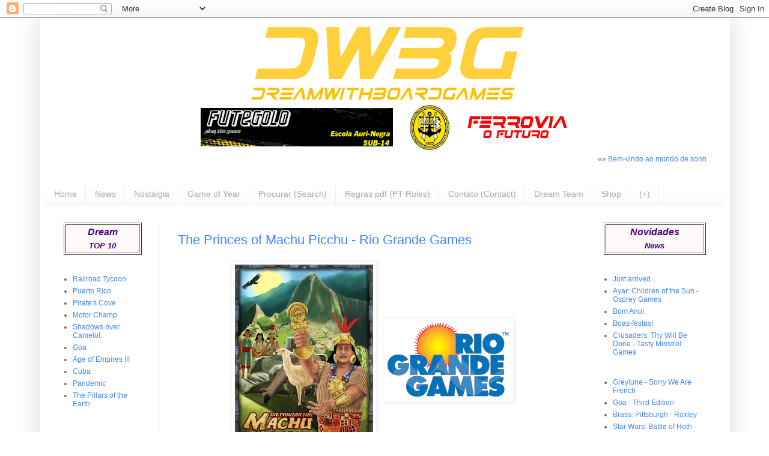

--- FILE ---
content_type: text/html; charset=UTF-8
request_url: https://dreamwithboardgames.blogspot.com/b/stats?style=BLACK_TRANSPARENT&timeRange=ALL_TIME&token=APq4FmBM42JCqVQ28PjLMr_0Pcu-ZdHBSL48aHmir3hEiKjvAf08SQxLR-M2ufuqWcXPq6ytyJaQr0DzphqIB4NoKw5emALOfw
body_size: -51
content:
{"total":692937,"sparklineOptions":{"backgroundColor":{"fillOpacity":0.1,"fill":"#000000"},"series":[{"areaOpacity":0.3,"color":"#202020"}]},"sparklineData":[[0,3],[1,3],[2,5],[3,4],[4,5],[5,3],[6,9],[7,13],[8,13],[9,12],[10,4],[11,6],[12,6],[13,6],[14,5],[15,6],[16,5],[17,5],[18,14],[19,6],[20,30],[21,15],[22,99],[23,22],[24,15],[25,8],[26,23],[27,8],[28,8],[29,5]],"nextTickMs":720000}

--- FILE ---
content_type: text/javascript; charset=UTF-8
request_url: https://dreamwithboardgames.blogspot.com/2017/01/?action=getFeed&widgetId=Feed1&widgetType=Feed&responseType=js&xssi_token=AOuZoY69bHQpyDuP1z1b5_1wMDhYyTmiAw%3A1769460275402
body_size: 106
content:
try {
_WidgetManager._HandleControllerResult('Feed1', 'getFeed',{'status': 'ok', 'feed': {'entries': [{'title': 'Just arrived...', 'link': 'http://dreamwithboardgames.blogspot.com/2026/01/just-arrived.html', 'publishedDate': '2026-01-25T09:07:00.000-08:00', 'author': 'dreamwithboardgames'}, {'title': 'Ayar: Children of the Sun - Osprey Games', 'link': 'http://dreamwithboardgames.blogspot.com/2026/01/ayar-children-of-sun-osprey-games.html', 'publishedDate': '2026-01-16T03:28:00.000-08:00', 'author': 'dreamwithboardgames'}, {'title': 'Bom Ano!', 'link': 'http://dreamwithboardgames.blogspot.com/2025/12/bom-ano.html', 'publishedDate': '2025-12-31T14:00:00.000-08:00', 'author': 'dreamwithboardgames'}, {'title': 'Boas-festas!', 'link': 'http://dreamwithboardgames.blogspot.com/2025/12/boas-festas.html', 'publishedDate': '2025-12-23T07:24:00.000-08:00', 'author': 'dreamwithboardgames'}, {'title': 'Crusaders: Thy Will Be Done - Tasty Minstrel Games', 'link': 'http://dreamwithboardgames.blogspot.com/2025/12/crusaders-thy-will-be-done-tasty.html', 'publishedDate': '2025-12-18T02:11:00.000-08:00', 'author': 'dreamwithboardgames'}], 'title': 'DWBG - DreamWithBoardGames'}});
} catch (e) {
  if (typeof log != 'undefined') {
    log('HandleControllerResult failed: ' + e);
  }
}


--- FILE ---
content_type: text/javascript; charset=UTF-8
request_url: https://dreamwithboardgames.blogspot.com/2017/01/?action=getFeed&widgetId=Feed2&widgetType=Feed&responseType=js&xssi_token=AOuZoY69bHQpyDuP1z1b5_1wMDhYyTmiAw%3A1769460275402
body_size: 194
content:
try {
_WidgetManager._HandleControllerResult('Feed2', 'getFeed',{'status': 'ok', 'feed': {'entries': [{'title': 'Greylune - Sorry We Are French', 'link': 'https://dreamswithboardgames.blogspot.com/2026/01/greylune-sorry-we-are-french.html', 'publishedDate': '2026-01-16T06:48:00.000-08:00', 'author': 'Unknown'}, {'title': 'Goa - Third Edition', 'link': 'https://dreamswithboardgames.blogspot.com/2025/11/goa-third-edition.html', 'publishedDate': '2025-11-23T14:42:00.000-08:00', 'author': 'Unknown'}, {'title': 'Brass: Pittsburgh - Roxley', 'link': 'https://dreamswithboardgames.blogspot.com/2025/08/brass-pittsburgh-roxley.html', 'publishedDate': '2025-08-13T15:08:00.000-07:00', 'author': 'Unknown'}, {'title': 'Star Wars: Battle of Hoth - Days of Wonder', 'link': 'https://dreamswithboardgames.blogspot.com/2025/05/star-wars-battle-of-hoth-days-of-wonder.html', 'publishedDate': '2025-05-06T09:03:00.000-07:00', 'author': 'Unknown'}, {'title': 'BIATHLON CRYSTAL GLOBE - \xc9dition Sp\xe9ciale ANNECY', 'link': 'https://dreamswithboardgames.blogspot.com/2024/12/biathlon-crystal-globe-edition-speciale.html', 'publishedDate': '2024-12-18T03:48:00.000-08:00', 'author': 'Unknown'}], 'title': 'dreamwithboardgames News'}});
} catch (e) {
  if (typeof log != 'undefined') {
    log('HandleControllerResult failed: ' + e);
  }
}


--- FILE ---
content_type: text/javascript; charset=UTF-8
request_url: https://dreamwithboardgames.blogspot.com/2017/01/?action=getFeed&widgetId=Feed3&widgetType=Feed&responseType=js&xssi_token=AOuZoY69bHQpyDuP1z1b5_1wMDhYyTmiAw%3A1769460275402
body_size: 157
content:
try {
_WidgetManager._HandleControllerResult('Feed3', 'getFeed',{'status': 'ok', 'feed': {'entries': [{'title': 'Petr\xf3leo (vers\xe3o francesa)', 'link': 'https://dreamwithboardgame.blogspot.com/2025/03/petroleo-versao-francesa.html', 'publishedDate': '2025-03-12T17:06:00.000-07:00', 'author': 'Unknown'}, {'title': 'Micro Sete - O Maravilhoso mundo dos micros...', 'link': 'https://dreamwithboardgame.blogspot.com/2020/02/micro-sete-o-maravilhoso-mundo-dos.html', 'publishedDate': '2020-02-10T08:44:00.000-08:00', 'author': 'Unknown'}, {'title': 'Exposi\xe7\xe3o - LOAD \x22\x22', 'link': 'https://dreamwithboardgame.blogspot.com/2019/08/exposicao-load.html', 'publishedDate': '2019-08-10T09:32:00.000-07:00', 'author': 'Unknown'}, {'title': 'Sega Megadrive Mini', 'link': 'https://dreamwithboardgame.blogspot.com/2019/04/sega-megadrive-mini.html', 'publishedDate': '2019-03-31T16:00:00.000-07:00', 'author': 'Unknown'}, {'title': 'Spectrum - Uma Nova Era...', 'link': 'https://dreamwithboardgame.blogspot.com/2019/02/spectrum-uma-nova-era.html', 'publishedDate': '2019-02-20T03:42:00.000-08:00', 'author': 'Unknown'}], 'title': 'dreamwithboardgames nostalgia'}});
} catch (e) {
  if (typeof log != 'undefined') {
    log('HandleControllerResult failed: ' + e);
  }
}
